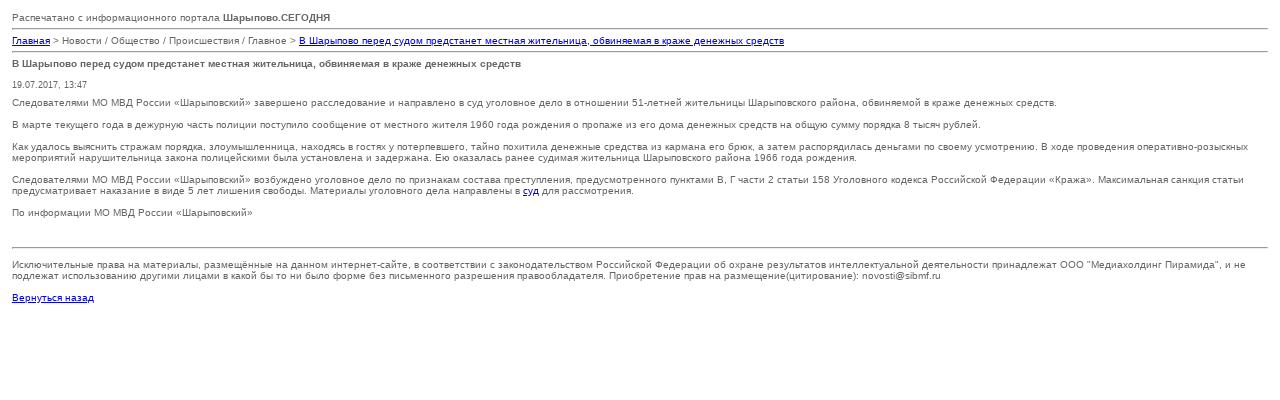

--- FILE ---
content_type: text/html
request_url: http://sharypovo.today/news/print:page,1,4716-v-sharypovo-pered-sudom-predstanet-mestnaya-zhitelnica-obvinyaemaya-v-krazhe-denezhnyh-sredstv.html
body_size: 2037
content:
<!DOCTYPE html PUBLIC "-//W3C//DTD XHTML 1.0 Transitional//EN" "http://www.w3.org/TR/xhtml1/DTD/xhtml1-transitional.dtd">
<html xmlns="http://www.w3.org/1999/xhtml">
<head>
<meta content="text/html; charset=windows-1251" http-equiv=Content-Type>
<style>
body,td { font-family: verdana, arial, sans-serif; color: #666; font-size: 80%; }
h1,h2,h3,h4 { font-family: verdana, arial, sans-serif; color: #666; font-size: 100%; margin: 0px; }
img {border:1px solid #808080; padding: 2px; width: 150px;}
.images-list { width: 100%; display: block; }
.images-list li {list-style: none; float: left; margin: 10px;}
</style>
<title>Шарыпово.СЕГОДНЯ / Версия для печати / В Шарыпово перед судом предстанет местная жительница, обвиняемая в краже денежных средств</title>
</head>
<body bgcolor="#ffffff" text="#000000">
<table border="0" width="100%" cellspacing="1" cellpadding="3">
<tr>
<td width="100%">
    Распечатано с информационного портала <strong>Шарыпово.СЕГОДНЯ</strong>
<hr>    
<a href="/">Главная</a> > Новости / Общество / Происшествия / Главное > <a href="http://sharypovo.today/news/4716-v-sharypovo-pered-sudom-predstanet-mestnaya-zhitelnica-obvinyaemaya-v-krazhe-denezhnyh-sredstv.html">В Шарыпово перед судом предстанет местная жительница, обвиняемая в краже денежных средств</a>
<hr><h1>В Шарыпово перед судом предстанет местная жительница, обвиняемая в краже денежных средств</h1><br /><small>19.07.2017, 13:47</small></td>
</tr>
<tr>
<td width="100%">
Следователями МО МВД России «Шарыповский» завершено расследование и направлено в суд уголовное дело в отношении 51-летней жительницы Шарыповского района, обвиняемой в краже денежных средств.<br /><br />В марте текущего года в дежурную часть полиции поступило сообщение от местного жителя 1960 года рождения о пропаже из его дома денежных средств на общую сумму порядка 8 тысяч рублей.<br /><br />Как удалось выяснить стражам порядка, злоумышленница, находясь в гостях у потерпевшего, тайно похитила денежные средства из кармана его брюк, а затем распорядилась деньгами по своему усмотрению. В ходе проведения оперативно-розыскных мероприятий нарушительница закона полицейскими была установлена и задержана. Ею оказалась ранее судимая жительница Шарыповского района 1966 года рождения.<br /><br />Следователями МО МВД России «Шарыповский» возбуждено уголовное дело по признакам состава преступления, предусмотренного пунктами В, Г части 2 статьи 158 Уголовного кодекса Российской Федерации «Кража». Максимальная санкция статьи предусматривает наказание в виде 5 лет лишения свободы. Материалы уголовного дела направлены в <!--dle_leech_begin--><a href="http://sharypovo.today/engine/go.php?url=aHR0cDovL3NoYXJ5cG92by50b2RheS9uZXdzLzQ3MDEtdi1zaGFyeXBvdm8tcGVyZWQtc3Vkb20tcHJlZHN0YW5ldC1tdXpoY2hpbmEtcG9kb3pyZXZhZW15eS12LXNlcmlpLWtyYXpoLmh0bWw%3D" >суд</a><!--dle_leech_end--> для рассмотрения.<br /><br />По информации МО МВД России «Шарыповский»
</td>
</tr>
<tr>
<td width="100%">
<ul class="images-list"></ul>    
</td>
</tr>
<tr>
<td width="100%">
<hr>
<p>
Исключительные права на материалы, размещённые на данном интернет-сайте, в соответствии с законодательством Российской Федерации об охране результатов интеллектуальной деятельности принадлежат ООО "Медиахолдинг Пирамида", и не подлежат использованию другими лицами в какой бы то ни было форме без письменного разрешения правообладателя. Приобретение прав на размещение(цитирование): novosti@sibmf.ru    
</p>    
<a href="javascript:history.go(-1)">Вернуться назад</a>
</td>
</tr>
</table>
</body>
</html>